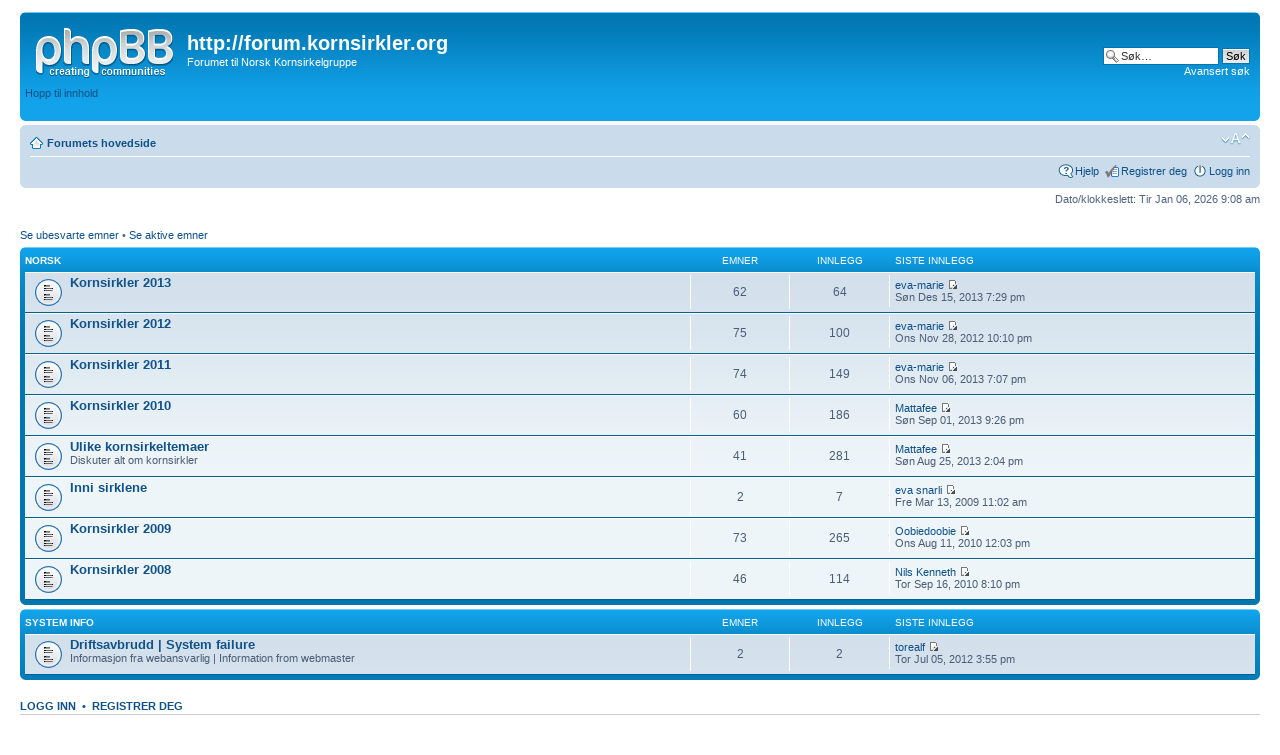

--- FILE ---
content_type: text/html; charset=UTF-8
request_url: http://kornsirkelforum.galactic2.net/index.php?sid=dd3793eb51423fb38929d31cc446934d
body_size: 4213
content:
<!DOCTYPE html PUBLIC "-//W3C//DTD XHTML 1.0 Strict//EN" "http://www.w3.org/TR/xhtml1/DTD/xhtml1-strict.dtd">
<html xmlns="http://www.w3.org/1999/xhtml" dir="ltr" lang="no-nb" xml:lang="no-nb">
<head>

<meta http-equiv="content-type" content="text/html; charset=UTF-8" />
<meta http-equiv="content-style-type" content="text/css" />
<meta http-equiv="content-language" content="no-nb" />
<meta http-equiv="imagetoolbar" content="no" />
<meta name="resource-type" content="document" />
<meta name="distribution" content="global" />
<meta name="copyright" content="2000, 2002, 2005, 2007 phpBB Group" />
<meta name="keywords" content="" />
<meta name="description" content="" />
<meta http-equiv="X-UA-Compatible" content="IE=EmulateIE7" />
<title>http://forum.kornsirkler.org &bull; Hovedside</title>

<!--
	phpBB style name: prosilver
	Based on style:   prosilver (this is the default phpBB3 style)
	Original author:  Tom Beddard ( http://www.subBlue.com/ )
	Modified by:      
	
	NOTE: This page was generated by phpBB, the free open-source bulletin board package.
	      The phpBB Group is not responsible for the content of this page and forum. For more information
	      about phpBB please visit http://www.phpbb.com
-->

<script type="text/javascript">
// <![CDATA[
	var jump_page = 'Skriv inn sidenummeret du vil gå til:';
	var on_page = '';
	var per_page = '';
	var base_url = '';
	var style_cookie = 'phpBBstyle';
	var style_cookie_settings = '; path=/; domain=forum.kornsirkler.org';
	var onload_functions = new Array();
	var onunload_functions = new Array();

	
	/**
	* Find a member
	*/
	function find_username(url)
	{
		popup(url, 760, 570, '_usersearch');
		return false;
	}

	/**
	* New function for handling multiple calls to window.onload and window.unload by pentapenguin
	*/
	window.onload = function()
	{
		for (var i = 0; i < onload_functions.length; i++)
		{
			eval(onload_functions[i]);
		}
	}

	window.onunload = function()
	{
		for (var i = 0; i < onunload_functions.length; i++)
		{
			eval(onunload_functions[i]);
		}
	}

// ]]>
</script>
<script type="text/javascript" src="./styles/prosilver/template/styleswitcher.js"></script>
<script type="text/javascript" src="./styles/prosilver/template/forum_fn.js"></script>

<link href="./styles/prosilver/theme/print.css" rel="stylesheet" type="text/css" media="print" title="printonly" />
<link href="./style.php?sid=c71c4edca470873d187eaff5b5748a69&amp;id=1&amp;lang=en" rel="stylesheet" type="text/css" media="screen, projection" />

<link href="./styles/prosilver/theme/normal.css" rel="stylesheet" type="text/css" title="A" />
<link href="./styles/prosilver/theme/medium.css" rel="alternate stylesheet" type="text/css" title="A+" />
<link href="./styles/prosilver/theme/large.css" rel="alternate stylesheet" type="text/css" title="A++" />


</head>

<body id="phpbb" class="section-index ltr">

<div id="wrap">
	<a id="top" name="top" accesskey="t"></a>
	<div id="page-header">
		<div class="headerbar">
			<div class="inner"><span class="corners-top"><span></span></span>

			<div id="site-description">
				<a href="./index.php?sid=c71c4edca470873d187eaff5b5748a69" title="Forumets hovedside" id="logo"><img src="./styles/prosilver/imageset/site_logo.gif" width="139" height="52" alt="" title="" /></a>
				<h1>http://forum.kornsirkler.org</h1>
				<p>Forumet til Norsk Kornsirkelgruppe</p>
				<p class="skiplink"><a href="#start_here">Hopp til innhold</a></p>
			</div>

					<div id="search-box">
				<form action="./search.php?sid=c71c4edca470873d187eaff5b5748a69" method="post" id="search">
				<fieldset>
					<input name="keywords" id="keywords" type="text" maxlength="128" title="Søk etter nøkkelord" class="inputbox search" value="Søk…" onclick="if(this.value=='Søk…')this.value='';" onblur="if(this.value=='')this.value='Søk…';" /> 
					<input class="button2" value="Søk" type="submit" /><br />
					<a href="./search.php?sid=c71c4edca470873d187eaff5b5748a69" title="Se de avanserte søkevalgene">Avansert søk</a> 				</fieldset>
				</form>
			</div>
		
			<span class="corners-bottom"><span></span></span></div>
		</div>

		<div class="navbar">
			<div class="inner"><span class="corners-top"><span></span></span>

			<ul class="linklist navlinks">
				<li class="icon-home"><a href="./index.php?sid=c71c4edca470873d187eaff5b5748a69" accesskey="h">Forumets hovedside</a> </li>

				<li class="rightside"><a href="#" onclick="fontsizeup(); return false;" onkeypress="fontsizeup(); return false;" class="fontsize" title="Endre skriftstørrelsen">Endre skriftstørrelsen</a></li>

							</ul>

			
			<ul class="linklist rightside">
				<li class="icon-faq"><a href="./faq.php?sid=c71c4edca470873d187eaff5b5748a69" title="Spørsmål og svar">Hjelp</a></li>
				<li class="icon-register"><a href="./ucp.php?mode=register&amp;sid=c71c4edca470873d187eaff5b5748a69">Registrer deg</a></li>					<li class="icon-logout"><a href="./ucp.php?mode=login&amp;sid=c71c4edca470873d187eaff5b5748a69" title="Logg inn" accesskey="l">Logg inn</a></li>
							</ul>

			<span class="corners-bottom"><span></span></span></div>
		</div>

	</div>

	<a name="start_here"></a>
	<div id="page-body">
		
		 
<p class="right">Dato/klokkeslett: Tir Jan 06, 2026 9:08 am</p>
<ul class="linklist">
			<li><a href="./search.php?search_id=unanswered&amp;sid=c71c4edca470873d187eaff5b5748a69">Se ubesvarte emner</a> &bull; <a href="./search.php?search_id=active_topics&amp;sid=c71c4edca470873d187eaff5b5748a69">Se aktive emner</a></li>
	</ul>
		<div class="forabg">
			<div class="inner"><span class="corners-top"><span></span></span>
			<ul class="topiclist">
				<li class="header">
					<dl class="icon">
						<dt><a href="./viewforum.php?f=6&amp;sid=c71c4edca470873d187eaff5b5748a69">Norsk</a></dt>
						<dd class="topics">Emner</dd>
						<dd class="posts">Innlegg</dd>
						<dd class="lastpost"><span>Siste innlegg</span></dd>
					</dl>
				</li>
			</ul>
			<ul class="topiclist forums">
			<li class="row">
			<dl class="icon" style="background-image: url(./styles/prosilver/imageset/forum_read.gif); background-repeat: no-repeat;">
				<dt title="Ingen nye innlegg">
										<a href="./viewforum.php?f=26&amp;sid=c71c4edca470873d187eaff5b5748a69" class="forumtitle">Kornsirkler 2013</a><br />
														</dt>
									<dd class="topics">62 <dfn>Emner</dfn></dd>
					<dd class="posts">64 <dfn>Innlegg</dfn></dd>
					<dd class="lastpost"><span>
						<dfn>Siste innlegg</dfn>  <a href="./memberlist.php?mode=viewprofile&amp;u=2&amp;sid=c71c4edca470873d187eaff5b5748a69">eva-marie</a>						<a href="./viewtopic.php?f=26&amp;p=2919&amp;sid=c71c4edca470873d187eaff5b5748a69#p2919"><img src="./styles/prosilver/imageset/icon_topic_latest.gif" width="11" height="9" alt="Se siste innlegg" title="Se siste innlegg" /></a> <br />Søn Des 15, 2013 7:29 pm</span>
					</dd>
							</dl>
		</li>
			<li class="row">
			<dl class="icon" style="background-image: url(./styles/prosilver/imageset/forum_read.gif); background-repeat: no-repeat;">
				<dt title="Ingen nye innlegg">
										<a href="./viewforum.php?f=25&amp;sid=c71c4edca470873d187eaff5b5748a69" class="forumtitle">Kornsirkler 2012</a><br />
														</dt>
									<dd class="topics">75 <dfn>Emner</dfn></dd>
					<dd class="posts">100 <dfn>Innlegg</dfn></dd>
					<dd class="lastpost"><span>
						<dfn>Siste innlegg</dfn>  <a href="./memberlist.php?mode=viewprofile&amp;u=2&amp;sid=c71c4edca470873d187eaff5b5748a69">eva-marie</a>						<a href="./viewtopic.php?f=25&amp;p=2845&amp;sid=c71c4edca470873d187eaff5b5748a69#p2845"><img src="./styles/prosilver/imageset/icon_topic_latest.gif" width="11" height="9" alt="Se siste innlegg" title="Se siste innlegg" /></a> <br />Ons Nov 28, 2012 10:10 pm</span>
					</dd>
							</dl>
		</li>
			<li class="row">
			<dl class="icon" style="background-image: url(./styles/prosilver/imageset/forum_read.gif); background-repeat: no-repeat;">
				<dt title="Ingen nye innlegg">
										<a href="./viewforum.php?f=24&amp;sid=c71c4edca470873d187eaff5b5748a69" class="forumtitle">Kornsirkler 2011</a><br />
														</dt>
									<dd class="topics">74 <dfn>Emner</dfn></dd>
					<dd class="posts">149 <dfn>Innlegg</dfn></dd>
					<dd class="lastpost"><span>
						<dfn>Siste innlegg</dfn>  <a href="./memberlist.php?mode=viewprofile&amp;u=2&amp;sid=c71c4edca470873d187eaff5b5748a69">eva-marie</a>						<a href="./viewtopic.php?f=24&amp;p=2917&amp;sid=c71c4edca470873d187eaff5b5748a69#p2917"><img src="./styles/prosilver/imageset/icon_topic_latest.gif" width="11" height="9" alt="Se siste innlegg" title="Se siste innlegg" /></a> <br />Ons Nov 06, 2013 7:07 pm</span>
					</dd>
							</dl>
		</li>
			<li class="row">
			<dl class="icon" style="background-image: url(./styles/prosilver/imageset/forum_read.gif); background-repeat: no-repeat;">
				<dt title="Ingen nye innlegg">
										<a href="./viewforum.php?f=23&amp;sid=c71c4edca470873d187eaff5b5748a69" class="forumtitle">Kornsirkler 2010</a><br />
														</dt>
									<dd class="topics">60 <dfn>Emner</dfn></dd>
					<dd class="posts">186 <dfn>Innlegg</dfn></dd>
					<dd class="lastpost"><span>
						<dfn>Siste innlegg</dfn>  <a href="./memberlist.php?mode=viewprofile&amp;u=24062&amp;sid=c71c4edca470873d187eaff5b5748a69">Mattafee</a>						<a href="./viewtopic.php?f=23&amp;p=2909&amp;sid=c71c4edca470873d187eaff5b5748a69#p2909"><img src="./styles/prosilver/imageset/icon_topic_latest.gif" width="11" height="9" alt="Se siste innlegg" title="Se siste innlegg" /></a> <br />Søn Sep 01, 2013 9:26 pm</span>
					</dd>
							</dl>
		</li>
			<li class="row">
			<dl class="icon" style="background-image: url(./styles/prosilver/imageset/forum_read.gif); background-repeat: no-repeat;">
				<dt title="Ingen nye innlegg">
										<a href="./viewforum.php?f=1&amp;sid=c71c4edca470873d187eaff5b5748a69" class="forumtitle">Ulike kornsirkeltemaer</a><br />
					Diskuter alt om kornsirkler									</dt>
									<dd class="topics">41 <dfn>Emner</dfn></dd>
					<dd class="posts">281 <dfn>Innlegg</dfn></dd>
					<dd class="lastpost"><span>
						<dfn>Siste innlegg</dfn>  <a href="./memberlist.php?mode=viewprofile&amp;u=24062&amp;sid=c71c4edca470873d187eaff5b5748a69">Mattafee</a>						<a href="./viewtopic.php?f=1&amp;p=2907&amp;sid=c71c4edca470873d187eaff5b5748a69#p2907"><img src="./styles/prosilver/imageset/icon_topic_latest.gif" width="11" height="9" alt="Se siste innlegg" title="Se siste innlegg" /></a> <br />Søn Aug 25, 2013 2:04 pm</span>
					</dd>
							</dl>
		</li>
			<li class="row">
			<dl class="icon" style="background-image: url(./styles/prosilver/imageset/forum_read.gif); background-repeat: no-repeat;">
				<dt title="Ingen nye innlegg">
										<a href="./viewforum.php?f=4&amp;sid=c71c4edca470873d187eaff5b5748a69" class="forumtitle">Inni sirklene</a><br />
														</dt>
									<dd class="topics">2 <dfn>Emner</dfn></dd>
					<dd class="posts">7 <dfn>Innlegg</dfn></dd>
					<dd class="lastpost"><span>
						<dfn>Siste innlegg</dfn>  <a href="./memberlist.php?mode=viewprofile&amp;u=388&amp;sid=c71c4edca470873d187eaff5b5748a69">eva snarli</a>						<a href="./viewtopic.php?f=4&amp;p=1540&amp;sid=c71c4edca470873d187eaff5b5748a69#p1540"><img src="./styles/prosilver/imageset/icon_topic_latest.gif" width="11" height="9" alt="Se siste innlegg" title="Se siste innlegg" /></a> <br />Fre Mar 13, 2009 11:02 am</span>
					</dd>
							</dl>
		</li>
			<li class="row">
			<dl class="icon" style="background-image: url(./styles/prosilver/imageset/forum_read.gif); background-repeat: no-repeat;">
				<dt title="Ingen nye innlegg">
										<a href="./viewforum.php?f=21&amp;sid=c71c4edca470873d187eaff5b5748a69" class="forumtitle">Kornsirkler 2009</a><br />
														</dt>
									<dd class="topics">73 <dfn>Emner</dfn></dd>
					<dd class="posts">265 <dfn>Innlegg</dfn></dd>
					<dd class="lastpost"><span>
						<dfn>Siste innlegg</dfn>  <a href="./memberlist.php?mode=viewprofile&amp;u=2591&amp;sid=c71c4edca470873d187eaff5b5748a69">Oobiedoobie</a>						<a href="./viewtopic.php?f=21&amp;p=2471&amp;sid=c71c4edca470873d187eaff5b5748a69#p2471"><img src="./styles/prosilver/imageset/icon_topic_latest.gif" width="11" height="9" alt="Se siste innlegg" title="Se siste innlegg" /></a> <br />Ons Aug 11, 2010 12:03 pm</span>
					</dd>
							</dl>
		</li>
			<li class="row">
			<dl class="icon" style="background-image: url(./styles/prosilver/imageset/forum_read.gif); background-repeat: no-repeat;">
				<dt title="Ingen nye innlegg">
										<a href="./viewforum.php?f=3&amp;sid=c71c4edca470873d187eaff5b5748a69" class="forumtitle">Kornsirkler 2008</a><br />
														</dt>
									<dd class="topics">46 <dfn>Emner</dfn></dd>
					<dd class="posts">114 <dfn>Innlegg</dfn></dd>
					<dd class="lastpost"><span>
						<dfn>Siste innlegg</dfn>  <a href="./memberlist.php?mode=viewprofile&amp;u=25&amp;sid=c71c4edca470873d187eaff5b5748a69">Nils Kenneth</a>						<a href="./viewtopic.php?f=3&amp;p=2500&amp;sid=c71c4edca470873d187eaff5b5748a69#p2500"><img src="./styles/prosilver/imageset/icon_topic_latest.gif" width="11" height="9" alt="Se siste innlegg" title="Se siste innlegg" /></a> <br />Tor Sep 16, 2010 8:10 pm</span>
					</dd>
							</dl>
		</li>
				</ul>

			<span class="corners-bottom"><span></span></span></div>
		</div>
			<div class="forabg">
			<div class="inner"><span class="corners-top"><span></span></span>
			<ul class="topiclist">
				<li class="header">
					<dl class="icon">
						<dt><a href="./viewforum.php?f=16&amp;sid=c71c4edca470873d187eaff5b5748a69">System info</a></dt>
						<dd class="topics">Emner</dd>
						<dd class="posts">Innlegg</dd>
						<dd class="lastpost"><span>Siste innlegg</span></dd>
					</dl>
				</li>
			</ul>
			<ul class="topiclist forums">
			<li class="row">
			<dl class="icon" style="background-image: url(./styles/prosilver/imageset/forum_read.gif); background-repeat: no-repeat;">
				<dt title="Ingen nye innlegg">
										<a href="./viewforum.php?f=8&amp;sid=c71c4edca470873d187eaff5b5748a69" class="forumtitle">Driftsavbrudd      |      System failure</a><br />
					Informasjon fra webansvarlig     |     Information from webmaster									</dt>
									<dd class="topics">2 <dfn>Emner</dfn></dd>
					<dd class="posts">2 <dfn>Innlegg</dfn></dd>
					<dd class="lastpost"><span>
						<dfn>Siste innlegg</dfn>  <a href="./memberlist.php?mode=viewprofile&amp;u=121&amp;sid=c71c4edca470873d187eaff5b5748a69">torealf</a>						<a href="./viewtopic.php?f=8&amp;p=2743&amp;sid=c71c4edca470873d187eaff5b5748a69#p2743"><img src="./styles/prosilver/imageset/icon_topic_latest.gif" width="11" height="9" alt="Se siste innlegg" title="Se siste innlegg" /></a> <br />Tor Jul 05, 2012 3:55 pm</span>
					</dd>
							</dl>
		</li>
				</ul>

			<span class="corners-bottom"><span></span></span></div>
		</div>
		<form method="post" action="./ucp.php?mode=login&amp;sid=c71c4edca470873d187eaff5b5748a69" class="headerspace">
	<h3><a href="./ucp.php?mode=login&amp;sid=c71c4edca470873d187eaff5b5748a69">Logg inn</a>&nbsp; &bull; &nbsp;<a href="./ucp.php?mode=register&amp;sid=c71c4edca470873d187eaff5b5748a69">Registrer deg</a></h3>
		<fieldset class="quick-login">
			<label for="username">Brukernavn:</label>&nbsp;<input type="text" name="username" id="username" size="10" class="inputbox" title="Brukernavn" />  
			<label for="password">Passord:</label>&nbsp;<input type="password" name="password" id="password" size="10" class="inputbox" title="Passord" />
							| <label for="autologin">Logg meg på automatisk hver gang <input type="checkbox" name="autologin" id="autologin" /></label>
						<input type="submit" name="login" value="Logg inn" class="button2" />
		</fieldset>
	</form>
<h3>Hvem er i forumet</h3>	<p>Det er totalt <strong>101</strong> brukere pålogget: 0 registrerte, ingen skjulte og 101 gjester (Denne informasjonen er basert på aktive brukere de siste 5 minuttene.)<br />Høyest antall samtidige brukere på forumet var <strong>1787</strong>. Dette skjedde Man Okt 13, 2025 6:24 am<br /> <br />Registrerte brukere: Ingen registrerte brukere	<br /><em>Fargeforklaring: <a style="color:#AA0000" href="./memberlist.php?mode=group&amp;g=11&amp;sid=c71c4edca470873d187eaff5b5748a69">Administratorer</a>, <a style="color:#00AA00" href="./memberlist.php?mode=group&amp;g=10&amp;sid=c71c4edca470873d187eaff5b5748a69">Globale moderatorer</a>, <a style="color:#FF9933" href="./memberlist.php?mode=group&amp;g=13&amp;sid=c71c4edca470873d187eaff5b5748a69">Webmaster</a></em></p>
	<h3>Statistikk</h3>
	<p>Antall innlegg: <strong>1168</strong> &bull; Antall emner: <strong>435</strong> &bull; Antall medlemmer: <strong>479</strong> &bull; Forumets nyeste medlem: <strong><a href="./memberlist.php?mode=viewprofile&amp;u=24110&amp;sid=c71c4edca470873d187eaff5b5748a69">Suttonijd</a></strong></p>
</div>

<div id="page-footer">

	<div class="navbar">
		<div class="inner"><span class="corners-top"><span></span></span>

		<ul class="linklist">
			<li class="icon-home"><a href="./index.php?sid=c71c4edca470873d187eaff5b5748a69" accesskey="h">Forumets hovedside</a></li>
							<li class="rightside"><a href="./memberlist.php?mode=leaders&amp;sid=c71c4edca470873d187eaff5b5748a69">Forumledelse</a> &bull; <a href="./ucp.php?mode=delete_cookies&amp;sid=c71c4edca470873d187eaff5b5748a69">Slett alle forumets informasjonskapsler</a> &bull; Tidssone UTC + 1 time [ DST ]</li>
		</ul>

		<span class="corners-bottom"><span></span></span></div>
	</div>
	
<!--
	We request you retain the full copyright notice below including the link to www.phpbb.com.
	This not only gives respect to the large amount of time given freely by the developers
	but also helps build interest, traffic and use of phpBB3. If you (honestly) cannot retain
	the full copyright we ask you at least leave in place the "Powered by phpBB" line, with
	"phpBB" linked to www.phpbb.com. If you refuse to include even this then support on our
	forums may be affected.

	The phpBB Group : 2006
//-->

	<div class="copyright">Powered by <a href="http://www.phpbb.com/">phpBB</a> &copy; 2000, 2002, 2005, 2007 phpBB Group
		<br /><a href="http://phpbb.no">phpBB.no</a> - Norsk phpBB-support	</div>
</div>

</div>

<div>
	<a id="bottom" name="bottom" accesskey="z"></a>
	<img src="./cron.php?cron_type=tidy_search&amp;sid=c71c4edca470873d187eaff5b5748a69" width="1" height="1" alt="cron" /></div>

</body>
</html>